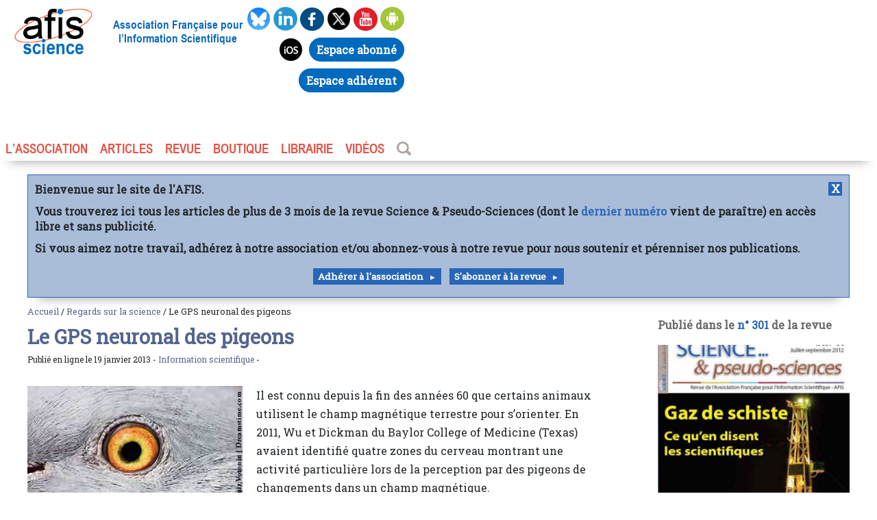

--- FILE ---
content_type: text/html; charset=utf-8
request_url: https://www.afis.org/Le-GPS-neuronal-des-pigeons
body_size: 8654
content:

   

<!doctype html>
<html class="no-js" lang="fr">
<head><meta charset="UTF-8">
    <!--[if IE]><meta http-equiv="X-UA-Compatible" content="IE=edge"><![endif]-->
<meta name="viewport" content="width=device-width, initial-scale=1.0, shrink-to-fit=no">
    <title>Le GPS neuronal des pigeons, Marcel Kuntz</title>
<meta name="viewport" content="width=device-width, initial-scale=1.0, shrink-to-fit=no">
<link rel='stylesheet' href='local/cache-css/d946484a096ac3701602bbe3fb11340f.css?1762951440' type='text/css' />
<link rel="apple-touch-icon" sizes="180x180" href="/favicons/apple-touch-icon.png">
<link rel="icon" type="image/png" sizes="32x32" href="/favicons/favicon-32x32.png">
<link rel="icon" type="image/png" sizes="16x16" href="/favicons/favicon-16x16.png">
<link rel="manifest" href="/favicons/site.webmanifest">
<link rel="mask-icon" href="/favicons/safari-pinned-tab.svg" color="#5bbad5">
<link rel="shortcut icon" href="/favicons/favicon.ico">
<meta name="msapplication-TileColor" content="#da532c">
<meta name="msapplication-config" content="/favicons/browserconfig.xml">
<meta name="theme-color" content="#ffffff">
<link href="https://fonts.googleapis.com/css?family=Roboto+Slab&display=swap" rel="stylesheet">
<script type="text/javascript">var js_nouvelle_fenetre='(nouvelle fenêtre)';var links_site = '//www.afis.org';</script>
<script>
var mediabox_settings={"auto_detect":true,"ns":"box","tt_img":true,"sel_g":"#documents_portfolio a[type='image\/jpeg'],#documents_portfolio a[type='image\/png'],#documents_portfolio a[type='image\/gif']","sel_c":".mediabox","str_ssStart":"Diaporama","str_ssStop":"Arr\u00eater","str_cur":"{current}\/{total}","str_prev":"Pr\u00e9c\u00e9dent","str_next":"Suivant","str_close":"Fermer","str_loading":"Chargement\u2026","str_petc":"Taper \u2019Echap\u2019 pour fermer","str_dialTitDef":"Boite de dialogue","str_dialTitMed":"Affichage d\u2019un media","splash_url":"","lity":{"skin":"_simple-dark","maxWidth":"90%","maxHeight":"90%","minWidth":"400px","minHeight":"","slideshow_speed":"2500","opacite":"0.9","defaultCaptionState":"expanded"}};
</script>
<!-- insert_head_css -->
<script type='text/javascript' src='local/cache-js/b65d5d1cbd3b5862eaaf898877f208bd.js?1762951440'></script>










<!-- insert_head -->




<!-- Debut CS -->
<style type="text/css">
<!--/*--><![CDATA[/*><!--*/

	
	
	

.blocs_titre {
	background: transparent url(prive/images/deplierhaut.svg) no-repeat scroll left center;
	font-weight: normal;
	line-height: 1.2em;
	margin-top: 4px;
	padding: 0pt 0pt 0pt 26px;
	margin-bottom: 0.1em;
	clear: left;
	cursor: pointer;
}

.blocs_replie {
	background: transparent url(prive/images/deplier-right.svg) no-repeat scroll left center;
}

.blocs_title{
	display: none;
}
/*]]>*/-->
</style>
<!-- Fin CS -->


<!-- Debut CS -->

<!-- Fin CS -->
<link rel="alternate" type="application/json+oembed" href="https://www.afis.org/oembed.api/?format=json&amp;url=https%3A%2F%2Fwww.afis.org%2FLe-GPS-neuronal-des-pigeons" />
<style type="text/css">







.theme53648f, .theme53648f {background-color:#53648f;}
.avectheme53648f img{border-left-color:#53648f;}
.avectheme53648f a, a.avectheme53648f, .avectheme53648f h1, .avectheme53648f h2, .avectheme53648f h3{color:#53648f;}
.avectheme53648f {border-left-color:#53648f;}




.theme826337, .theme826337 {background-color:#826337;}
.avectheme826337 img{border-left-color:#826337;}
.avectheme826337 a, a.avectheme826337, .avectheme826337 h1, .avectheme826337 h2, .avectheme826337 h3{color:#826337;}
.avectheme826337 {border-left-color:#826337;}




.themed4805c, .themed4805c {background-color:#d4805c;}
.avecthemed4805c img{border-left-color:#d4805c;}
.avecthemed4805c a, a.avecthemed4805c, .avecthemed4805c h1, .avecthemed4805c h2, .avecthemed4805c h3{color:#d4805c;}
.avecthemed4805c {border-left-color:#d4805c;}




.theme823f9b, .theme823f9b {background-color:#823f9b;}
.avectheme823f9b img{border-left-color:#823f9b;}
.avectheme823f9b a, a.avectheme823f9b, .avectheme823f9b h1, .avectheme823f9b h2, .avectheme823f9b h3{color:#823f9b;}
.avectheme823f9b {border-left-color:#823f9b;}




.theme9f4666, .theme9f4666 {background-color:#9f4666;}
.avectheme9f4666 img{border-left-color:#9f4666;}
.avectheme9f4666 a, a.avectheme9f4666, .avectheme9f4666 h1, .avectheme9f4666 h2, .avectheme9f4666 h3{color:#9f4666;}
.avectheme9f4666 {border-left-color:#9f4666;}




.theme377c3f, .theme377c3f {background-color:#377c3f;}
.avectheme377c3f img{border-left-color:#377c3f;}
.avectheme377c3f a, a.avectheme377c3f, .avectheme377c3f h1, .avectheme377c3f h2, .avectheme377c3f h3{color:#377c3f;}
.avectheme377c3f {border-left-color:#377c3f;}




</style>
<meta name="description" content="Wu et Dickman ont identifi&#233; 4 zones du cerveau montrant une activit&#233; particuli&#232;re lors de la perception par des pigeons de changements dans un champ magn&#233;tique." />
<meta property="og:description" content="Il est connu depuis la fin des années 60 que certains animaux utilisent le champ magnétique terrestre pour s’orienter. En 2011, Wu et Dickman du Baylor (…)">
<meta property="og:title" content="Le GPS neuronal des pigeons / Afis Science - Association française pour l&#8217;information scientifique" />
<meta property="og:url" content="https://www.afis.org/Le-GPS-neuronal-des-pigeons" />
<meta property="og:image" content="https://www.afis.org/" />
<meta property="og:site_name" content="Afis Science - Association française pour l&#8217;information scientifique" />
<meta property="og:type" content="website" />
<meta name="twitter:card" content="summary"/>
<meta name="twitter:image" content="https://www.afis.org/"/>
<meta name="twitter:site" content="@afis_science" />
<meta name="twitter:url" content="https://www.afis.org">
<meta name="twitter:title" content="Afis Science - Association française pour l&#8217;information scientifique">
<meta name="twitter:description" content="Il est connu depuis la fin des années 60 que certains animaux utilisent le champ magnétique terrestre pour s’orienter. En 2011, Wu et Dickman du Baylor (…)">

<!--seo_insere--></head>

<body id="article" >
  <header id="header" role="banner" class=" mwafisp mauto">
    <div class="leftheader">
        <div class="logo">
            <a href="/"><img
	src="IMG/logo/siteon0.png?1557954932"
	class="spip_logo"
	width="155"
	height="92" alt='Afis Science - Association fran&#231;aise pour l&#039;information scientifique'/></a>
        </div>
        <div class="baseline">Association Française pour l’Information Scientifique</div>
    </div>
    <div class="socialbox">
        <div class="social">
            <a href="https://bsky.app/profile/afis.bsky.social" target="_blank" onclick="_paq.push(['trackEvent', 'Social_link', 'Bluesky']);">
                <img src="squelettes/images/bluesky.png" alt="Afis bluesky" width="35px" height="35px">
            </a>
            <a href="https://fr.linkedin.com/company/afis-association" target="_blank" onclick="_paq.push(['trackEvent', 'Social_link', 'Linkedin']);">
                <img src="squelettes/images/linkedin.png" alt="Afis linkedin" width="35px" height="35px">
            </a>
            <a href="https://www.facebook.com/Afis-Science-et-pseudo-sciences-165001693548888/" target="_blank" onclick="_paq.push(['trackEvent', 'Social_link', 'Facebook']);">
                <img src="squelettes/images/facebook.png" alt="Afis facebook" width="35px" height="35px">
            </a>
            <a href="https://twitter.com/afis_science/" target="_blank" onclick="_paq.push(['trackEvent', 'Social_link', 'Twitter']);">
                <img src="squelettes/images/twitter.png" alt="Afis twitter" width="35px" height="35px">
            </a>
            <a href="Chaine-youtube-AFIS-Science" onclick="_paq.push(['trackEvent', 'Social_link', 'Youtube']);">
                <img src="squelettes/images/youtube.png" alt="Afis Youtube" width="35px" height="35px">
            </a>
            <a href="https://play.google.com/store/apps/details?id=org.pseudo_sciences.afis.afis" target="_blank" onclick="_paq.push(['trackEvent', 'Social_link', 'Play_store']);">
                <img src="squelettes/images/android.png" alt="Afis Android" width="35px" height="35px">
            </a>
            <a href="https://apps.apple.com/fr/app/afis-science/id1460254086" target="_blank" onclick="_paq.push(['trackEvent', 'Social_link', 'Apple_store']);">
                <img src="squelettes/images/apple.png" alt="Afis ios" width="35px" height="35px">
            </a>
            <a href="https://abonnements.afis.org/mon-compte" target="_blank" onclick="_paq.push(['trackEvent', 'Social_link', 'Abonnements']);"><span class="button-moncompte">Espace abonn&eacute;</span></a><!-- #6 Lien avec Assoconnect -->
            <a href="https://afis-science.assoconnect.com/" target="_blank" onclick="_paq.push(['trackEvent', 'Social_link', 'Assoconnect']);"><span class="button-moncompte">Espace adh&eacute;rent</span></a><!-- #6 Lien avec Assoconnect -->
        </div>
    </div>
    <div class="navigation">
        <ul id="nav">
            <li><a href="#">L’association</a>
                <ul>
                    <li><a href="Qu-est-ce-que-l-AFIS">Qu’est-ce que l’AFIS ?</a></li>
                    <li><a href="Adhesion-a-l-AFIS">Adhérer</a>
                    <li><a href="-Communiques-">Communiqués</a></li>
                    <li><a href="-Agenda-de-l-Afis-">Agenda</a></li>
                    <li><a href="-Liens-internationaux-">Liens internationaux</a></li>
                    <li><a href="Contacts">Contact</a>
                    </li>
                </ul>
            </li>
            <li><a href="#">ARTICLES</a>
                <ul>
                    <li><a href="-Editos-">Éditoriaux</a></li>
                    <li><a href="-Notes-de-lecture-">Notes de lecture</a></li>
                    <li><a href="-Esprit-critique-70-">Science et esprit critique</a></li>
                    <li><a href="-Integrite-scientifique-61-">Intégrité scientifique</a></li>
                    <li><a href="-Psychologie-Scientifique-">Psychologie Scientifique</a></li>
                    <li><a href="-Un-monde-fou-fou-fou-">Un monde fou, fou, fou</a></li>
                    <li><a href="-Regards-sur-la-science-">Regards sur la science</a></li>
                    <li><a href="-Liste-des-themes-">Articles par thème</a></li>
                </ul>
            </li>
            <li><a href="#">REVUE</a>
                <ul>
                    
                        <li><a href="355-Janvier-2026">Le dernier numéro</a></li>
                    
                    <li><a href="-La-revue-Science-et-pseudo-sciences-">Tous les numéros</a></li>
                    <li><a href="https://abonnements.afis.org/">S'abonner</a></li>
                </ul>
            </li>
            <li><a href="spip.php?page=boutique">BOUTIQUE</a></li>
            <li><a href="https://www.book-e-book.com/"  target="_blank">LIBRAIRIE</a></li>
            <li><a href="Chaine-youtube-AFIS-Science">VIDÉOS</a></li>
            <li><a href="https://www.afis.org/spip.php?page=barre_recherche" ><img style="padding-bottom:4px;"  src="squelettes/images/loupe.png" alt="Recherche" width="21px" height="20px"/></a></li>
        </ul>
    </div>
</header>    <main id="main" role="main" class="mwafisp mauto" >
<!-- DEBUT BANNIERE -->
<div id="banner" style="display: none; max-width:1300px; margin: 10px 40px; border: #2866b8 1px solid; padding:10px;font-family: 'Roboto Slab', serif;background-color: #A9BDD8;font-weight: bold; box-shadow: 0px 15px 15px -15px rgba(0, 0, 0, 0.4);">
  <a href="#" style="float:right; text-align:center; width:20px;background-color: #2866b8;color: white;" onclick='hidebanner()'>X</a>
  <p style="line-height: 1.4em">Bienvenue sur le site de l'AFIS.</p>
  <p style="line-height: 1.4em">Vous trouverez ici tous les articles de plus de 3 mois de la revue Science &amp; Pseudo-Sciences (dont le <a href="-La-revue-Science-et-pseudo-sciences-">dernier numéro</a> vient de paraître) en accès libre et sans publicité.</p>
  <p style="line-height: 1.4em">Si vous aimez notre travail, adhérez à notre association et/ou abonnez-vous à notre revue pour nous soutenir et pérenniser nos publications.</p>
  <center><a class="petit-bouton-more" href="Adhesion-a-l-AFIS" style="white-space: nowrap;line-height: 3;">Adhérer à l'association</a> &nbsp; <a class="petit-bouton-more" href="/spip.php?page=boutique" style="white-space: nowrap;line-height: 3;">S'abonner à la revue</a></center>
</div>
<script type="text/javascript">
  const d = new Date();
  if ((d.getMonth() % 3 == 0) && (d.getDate() > 14) && !document.cookie.includes('hidebanner=1')) {
    $('#banner').show();
  }
  function hidebanner() {
    $('#banner').hide('fast');
    document.cookie = 'hidebanner=1;max-age=172800';
    //document.cookie = 'hidebanner=0';
  }
</script>
<!-- FIN BANNIERE -->	<div id="fildariane" class="avectheme53648f">
	<a href="https://www.afis.org">Accueil</a> / <a href="-Regards-sur-la-science-">Regards sur la science</a> /  Le GPS neuronal des pigeons</div>

        <div class="grid-10-small-1">
            <div class="col-7 mrl mll avectheme53648f  ">
	            <h2 class="surtitrearticle"></h2>
                <h1>Le GPS neuronal des pigeons</h1>
<small>
  Publié en ligne le 19 janvier 2013 - 
  <a href="+-Information-scientifique-+" class="coul53648f"> Information scientifique</a> - 
</small>
      <div id="contenuarticle">
                
          <div class="imagebandeau">
	         
                </div>
                

				
          

		  		<div class='spip_document_1890 spip_document spip_documents spip_document_image spip_documents_left spip_document_left'>
<figure class="spip_doc_inner">


		<img src='IMG/jpg/301_03-12_2.jpg' width="314" height="201" alt='' />
</figure>
</div>
<p>Il est connu depuis la fin des années 60 que certains animaux utilisent le champ magnétique terrestre pour s&#8217;orienter. En 2011, Wu et Dickman du Baylor College of Medicine (Texas) avaient identifié quatre zones du cerveau montrant une activité particulière lors de la perception par des pigeons de changements dans un champ magnétique.</p>
<p>Les mêmes auteurs viennent de publier une nouvelle avancée, au niveau de cellules individuelles, très précisément 329 neurones. Lors de variations d&#8217;un champ magnétique artificiel, c&#8217;est-à-dire sa direction, son intensité ou sa polarité (nord ou sud), 53 neurones ont montré une réponse spécifique que les auteurs ont pu quantifier.</p>
<p>Chaque cellule montre ainsi une &#171;&nbsp;préférence&nbsp;&#187; pour une certaine orientation du champ. Quelle est la prochaine étape&nbsp;? Identifier le récepteur qui stimule ces neurones. Les pistes ne manquent pas&nbsp;: rétine, oreille interne&nbsp;?</p>
<p>L. Wu and J.D. Dickman. Neural correlates of a magnetic sense, Science, doi :10.1126/science.1216567, 2012.</p>
                
                
                
                
</div>



                
                
            </div>

            <div class="col-3  mrl mll">
    
        <h4>Publié dans le <a href="-301-">n° 301</a> de la revue</h4>
        <p class="mtm"><a href="-301-"
	    class="ptl"><img
	src="local/cache-gd2/a8/bd5fdc389630acb5f9432fff33a1c8.jpg?1681571062" class='spip_logo' width='593' height='870'
	alt="" /></a></p>
                    
    <hr/>

<h4>Partager cet article</h4>
<div id="partagesocial">
    <a href="https://www.facebook.com/sharer.php?m2w&s=100&p&#91;url&#93;=https://www.afis.org/Le-GPS-neuronal-des-pigeons/&p&#91;title&#93;=Le%20GPS%20neuronal%20des%20pigeons" onclick="javascript:window.open(this.href,
  '', 'menubar=no,toolbar=no,resizable=yes,scrollbars=yes,height=600,width=600');return false;"	target="_blank"><img src="squelettes/images/partage-facebook.png"></a>
    <a href="https://twitter.com/intent/tweet?url=https://www.afis.org/Le-GPS-neuronal-des-pigeons&text=Le%20GPS%20neuronal%20des%20pigeons" onclick="javascript:window.open(this.href,
  '', 'menubar=no,toolbar=no,resizable=yes,scrollbars=yes,height=600,width=600');return false;" target="_blank"><img src="squelettes/images/partage-twitter.png"></a>
    <a href="https://linkedin.com/shareArticle?mini=true&amp;url=https://www.afis.org/Le-GPS-neuronal-des-pigeons/&amp;title=Le%20GPS%20neuronal%20des%20pigeons" onclick="javascript:window.open(this.href,
  '', 'menubar=no,toolbar=no,resizable=yes,scrollbars=yes,height=600,width=600');return false;" target="_blank"><img src="squelettes/images/partage-linkedin.png"></a>
    <a href="mailto:?subject=Le%20GPS%20neuronal%20des%20pigeons&body=Bonjour, je t'invite à consulter cet article : https://www.afis.org/Le-GPS-neuronal-des-pigeons"><img src="squelettes/images/partage-mail.png"></a>
</div>
<hr/>




<h2>L'auteur</h2>




    
        <div id="bloclauteur">
            <h3><a href="Marcel-Kuntz">Marcel Kuntz</a></h3>
            <a href="Marcel-Kuntz" style="float: left; margin-right: 10px; margin-bottom: 10px;">
                <img
	src="local/cache-gd2/82/bb9a2601e84ff99922552639866399.jpg?1724969231" class='spip_logo' width='90' height='120' alt='portrait de l&#039;auteur de cet article Marcel Kuntz' />
            </a>
            <p>Marcel Kuntz est biologiste, directeur de recherche au CNRS dans le laboratoire de Physiologie Cellulaire Végétale&nbsp;(…)</p>
            <a href="Marcel-Kuntz" class="petit-bouton-more">Plus d'informations</a>
        </div>
        <hr/>
    


<div id="mod-articles-colonne">
        
            <h3><a href="+-Information-scientifique-+">Information scientifique</a></h3>
            
            <div class="articles-colone-article ">
                
                
                    
                        <div class="un-article-colone-article avectheme53648f ">
                            <a href="Lyon-Samedi-24-janvier-de-13h30-a-14h30-Ce-que-je-crois-ce-que-je-teste-L" class="size"><img
	src="local/cache-gd2/55/5a3dc533663623a1abff5e073be5e8.png?1768391938" class='spip_logo' width='100' height='100' alt='[Lyon - Samedi 24 janvier de 13h30 &#224; 14h30] Ce que je crois, ce que je teste &#8212; L&#039;esprit critique en action' /></a>
                            <div><h4><a href="Lyon-Samedi-24-janvier-de-13h30-a-14h30-Ce-que-je-crois-ce-que-je-teste-L">[Lyon - Samedi 24 janvier de 13h30 à 14h30] Ce que je crois, ce que je teste &mdash; L’esprit critique en action</a></h4><small>Le 24 janvier 2026</small></div>
                        </div>
                    
                        <div class="un-article-colone-article avectheme53648f ">
                            <a href="Conference-en-ligne-Mardi-20-janvier-2026-a-20h00-L-experimentation-animale-en" class="size"><img
	src="local/cache-gd2/92/05e3137c332a35c8d4d263df7b2ffe.png?1768245474" class='spip_logo' width='100' height='100' alt='[Conf&#233;rence en ligne - Mardi 20 janvier 2026 &#224; 20h00] L&#039;exp&#233;rimentation animale en question' /></a>
                            <div><h4><a href="Conference-en-ligne-Mardi-20-janvier-2026-a-20h00-L-experimentation-animale-en">[Conférence en ligne - Mardi 20 janvier 2026 à 20h00] L&#8217;expérimentation animale en question</a></h4><small>Le 20 janvier 2026</small></div>
                        </div>
                    
                        <div class="un-article-colone-article avectheme53648f ">
                            <a href="Se-passer-de-l-experimentation-animale" class="size"><img
	src="local/cache-gd2/58/82bc5220b1054bdfaf7875a4daed1d.png?1768052029" class='spip_logo' width='100' height='100' alt='Se passer de l&#039;exp&#233;rimentation animale ? ' /></a>
                            <div><h4><a href="Se-passer-de-l-experimentation-animale">Se passer de l’expérimentation animale&nbsp;? </a></h4><small>Le 10 janvier 2026</small></div>
                        </div>
                    
                        <div class="un-article-colone-article avectheme53648f ">
                            <a href="Sante-mentale-psychiatrie-et-idees-recues" class="size"><img
	src="local/cache-gd2/13/c28db4e2c96f424958a86981a5044f.png?1752062305" class='spip_logo' width='100' height='100' alt='Sant&#233; mentale, psychiatrie et id&#233;es re&#231;ues' /></a>
                            <div><h4><a href="Sante-mentale-psychiatrie-et-idees-recues">Santé mentale, psychiatrie et idées reçues</a></h4><small>Le 14 novembre 2025</small></div>
                        </div>
                    
                        <div class="un-article-colone-article avectheme53648f ">
                            <a href="Video-Conference-Perturbateurs-endocriniens-mythes-et-realites" class="size"><img
	src="local/cache-gd2/c0/2318a9b4186785592f96b1ed4ded8a.jpg?1759814561" class='spip_logo' width='100' height='100' alt='Vid&#233;o - Conf&#233;rence Perturbateurs endocriniens, mythes et r&#233;alit&#233;s' /></a>
                            <div><h4><a href="Video-Conference-Perturbateurs-endocriniens-mythes-et-realites">Vidéo - Conférence Perturbateurs endocriniens, mythes et réalités</a></h4><small>Le 4 novembre 2025</small></div>
                        </div>
                    
                
                </div>
            </div>
        
    </div>          
            </div>
        </div>
    </main>  
    
  <section class="mwafisp mauto basdepage">   

<div id="mod-articles-plus-lus" class="padsection">
                    <h3>Les articles les plus lus</h3>
                    <div id="boite-flex" class="articles-plus-lus ">
					
					
  
                        <div class="un-article-plus-lus avectheme826337">
                             <a href="Mieux-connaitre-les-savants-des-pays-d-islam-Al-Biruni-le-Maitre-de-l-an-mille">
                                <img
	src="local/cache-gd2/f2/c18f07c419106a1e06def964f15751.webp?1746692203" class='spip_logo' width='650' height='400' alt='Mieux conna&#238;tre les savants des pays d&#039;islam : Al-Biruni, le &#171; Ma&#238;tre &#187; de l&#039;an mille' />
                                </a>
                            
                            <h4><a href="Mieux-connaitre-les-savants-des-pays-d-islam-Al-Biruni-le-Maitre-de-l-an-mille">Mieux connaître les savants des pays d’islam&nbsp;: Al-Biruni, le &#171;&nbsp;Maître&nbsp;&#187; de l’an mille</a></h4>
                            <small>Le 25 août 2023 - <a href="+-Histoire-des-sciences-369-+">  Histoire des sciences </a></small>
                        </div>
						
					
  
                        <div class="un-article-plus-lus avectheme826337">
                             <a href="Troubles-de-l-attention-et-hauts-potentiels-intellectuels">
                                <img
	src="local/cache-gd2/24/ef7e076b67911871b405a735dc2760.webp?1746692203" class='spip_logo' width='650' height='400' alt='Troubles de l&#039;attention et hauts potentiels intellectuels' />
                                </a>
                            
                            <h4><a href="Troubles-de-l-attention-et-hauts-potentiels-intellectuels">Troubles de l’attention et hauts potentiels intellectuels</a></h4>
                            <small>Le 22 juillet 2023 - <a href="+-Cerveau-et-cognition-+">  Cerveau et cognition </a></small>
                        </div>
						
					
  
                        <div class="un-article-plus-lus avecthemed4805c">
                             <a href="Que-penser-des-jus-vegetaux-pour-l-alimentation-des-nourrissons-et-des-jeunes">
                                <img
	src="local/cache-gd2/71/c170028f0cc1c6a9d4eba19fb80de7.webp?1746692203" class='spip_logo' width='650' height='400' alt='Que penser des jus v&#233;g&#233;taux pour l&#039;alimentation des nourrissons et des jeunes enfants ?' />
                                </a>
                            
                            <h4><a href="Que-penser-des-jus-vegetaux-pour-l-alimentation-des-nourrissons-et-des-jeunes">Que penser des jus végétaux pour l’alimentation des nourrissons et des jeunes enfants&nbsp;?</a></h4>
                            <small>Le 30 mars 2022 - <a href="+-Alimentation-+">  Alimentation </a></small>
                        </div>
						
					
  
                        <div class="un-article-plus-lus avectheme826337">
                             <a href="La-controverse-autour-de-Luc-Julia-sur-l-intelligence-artificielle">
                                <img
	src="local/cache-gd2/75/47f34eb96857b7f61143e4024efd29.webp?1757700044" class='spip_logo' width='650' height='400' alt='La controverse autour de Luc Julia sur l&#039;intelligence artificielle' />
                                </a>
                            
                            <h4><a href="La-controverse-autour-de-Luc-Julia-sur-l-intelligence-artificielle">La controverse autour de Luc Julia sur l’intelligence artificielle</a></h4>
                            <small>Le 2 septembre 2025 - <a href="+-Intelligence-Artificielle-383-+">  Intelligence Artificielle </a></small>
                        </div>
						
					
  
                        <div class="un-article-plus-lus avectheme826337">
                             <a href="La-troisieme-vague-une-experience-pedagogique-insensee">
                                <img
	src="local/cache-gd2/c0/bfd87cb15bf7ae986d237babcf8be5.webp?1746692203" class='spip_logo' width='650' height='400' alt='La troisi&#232;me vague, une exp&#233;rience p&#233;dagogique insens&#233;e' />
                                </a>
                            
                            <h4><a href="La-troisieme-vague-une-experience-pedagogique-insensee">La troisième vague, une expérience pédagogique insensée</a></h4>
                            <small>Le 17 juin 2022 - <a href="+-Sociologie-341-+">  Sociologie </a></small>
                        </div>
						
                    </div>
       </div> 
	  


  
<div id="mod-note-de-lecture" >
	<hr/>
               <h3>Notes de lectures</h3>
                <div id="boite-flex" class="notes-de-lecture">
                        
                        <div class="une-note-de-lecture">
                           
                            
                                 <a href="Un-monde-a-decouvrir"><img
	src="local/cache-gd2/4c/711d2ddb27e65ee71ee4fb9dae0b37.jpg?1765952969" class='spip_logo' width='115' height='169' alt='Un monde &#224; d&#233;couvrir' /></a>
                                
                            
                            
                            <h4><a href="Un-monde-a-decouvrir">Un monde à découvrir</a></h4>
                            <p class="small">Vincent Glavieux</p>
                        </div>
						
                        <div class="une-note-de-lecture">
                           
                            
                                 <a href="La-mecanique-des-fluides"><img
	src="local/cache-gd2/67/0d7d28a57a4272442133b5dad307f7.jpg?1760547484" class='spip_logo' width='115' height='169' alt='La m&#233;canique des fluides' /></a>
                                
                            
                            
                            <h4><a href="La-mecanique-des-fluides">La mécanique des fluides</a></h4>
                            <p class="small">Éric Lauga</p>
                        </div>
						
                        <div class="une-note-de-lecture">
                           
                            
                                 <a href="La-geologie-au-service-de-l-enquete"><img
	src="local/cache-gd2/4b/94d844da5d2b783e1a72e8a2089779.jpg?1759641116" class='spip_logo' width='115' height='169' alt='La g&#233;ologie au service de l&#039;enqu&#234;te' /></a>
                                
                            
                            
                            <h4><a href="La-geologie-au-service-de-l-enquete">La géologie au service de l’enquête</a></h4>
                            <p class="small">Patrick De Wever, avec la collaboration de Richard Marlet</p>
                        </div>
						
                        <div class="une-note-de-lecture">
                           
                            
                                 <a href="Transports-physiques"><img
	src="local/cache-gd2/3a/16bb576d7407604a874e5d1f93cd4e.jpg?1747472687" class='spip_logo' width='115' height='169' alt='Transports physiques' /></a>
                                
                            
                            
                            <h4><a href="Transports-physiques">Transports physiques</a></h4>
                            <p class="small">Étienne Klein</p>
                        </div>
						
                        <div class="une-note-de-lecture">
                           
                            
                                 <a href="Si-Einstein-avait-su"><img
	src="local/cache-gd2/e9/c402be9a5fdd73304300883f661fbc.jpg?1747473193" class='spip_logo' width='115' height='169' alt='Si Einstein avait su' /></a>
                                
                            
                            
                            <h4><a href="Si-Einstein-avait-su">Si Einstein avait su</a></h4>
                            <p class="small">Alain Aspect</p>
                        </div>
						
                        <div class="une-note-de-lecture">
                           
                            
                                 <a href="Science-infuse"><img
	src="local/cache-gd2/49/f69718bafba05b21ab747beb71cacb.jpg?1724967576" class='spip_logo' width='115' height='169' alt='Science infuse' /></a>
                                
                            
                            
                            <h4><a href="Science-infuse">Science infuse</a></h4>
                            <p class="small">Beka, Chacma, Julien Mariolle (dess.)</p>
                        </div>
						
                    </div>
                    <a href="-Notes-de-lecture-" class="bouton-more">Toutes les notes de lecture</a>
</div>
  		 
		 
                     		 
		 
		   
    </section> 

<footer class=" mwafisp mauto">
        <ul>
            <li><a href="Qui-sommes-nous">Qui sommes-nous ?</a>
            </li>
            <li><a href="/spip.php?page=plan">Plan du site</a>
            </li>
            <!--<li><a href="#">Archives</a>
            </li>-->
            <li><a href="Liens-favoris">Liens favoris</a>
            </li>
            <li><a href="Contacts">Contact</a>
            </li>
            <li><a href="Mentions-legales">Mentions</a>
            </li>
            <li><a href="https://afis.org/rss.xml" target="_blank">Afis RSS</a>
            </li>
        </ul>
    </footer>



<!-- write script to toggle class on scroll -->
<script>
// Save last transition time
var stickyLastTransition = Date.now();
// Register an event on Scroll
$(window).scroll(function() {
    // Current time
    var currentTime = Date.now();
    // Check time since last transition (transition run for 400ms, wait 500ms for security)
    if (currentTime - stickyLastTransition < 500) {
        return;
    }

    // Check the scroll top position
    var headerElement = $('header');
    if ($(this).scrollTop() >= 1) {
        // Change the sticky position if needed
        if (!headerElement.hasClass("sticky")) {
            headerElement.addClass("sticky");
            // Save current time only on transition start
            stickyLastTransition = currentTime;
        }
    }
    else{
        // Change the sticky position if needed
        if (headerElement.hasClass("sticky")) {
            headerElement.removeClass("sticky");
            // Save current time only on transition start
            stickyLastTransition = currentTime;
        }
    }
});
</script>

<!-- Matomo - Title: Le GPS neuronal des pigeons -->
<script>
  var _paq = window._paq = window._paq || [];
  _paq.push(['setDocumentTitle', 'Le GPS neuronal des pigeons']);
  _paq.push(['trackPageView']);
  _paq.push(['enableLinkTracking']);
  (function() {
    var u="//matomo.afis.org/";
    //var u="//matomo.test/";
    _paq.push(['setTrackerUrl', u+'matomo.php']);
    _paq.push(['setSiteId', '1']);
    var d=document, g=d.createElement('script'), s=d.getElementsByTagName('script')[0];
    g.async=true; g.src=u+'matomo.js'; s.parentNode.insertBefore(g,s);
  })();
</script>
<!-- End Matomo Code -->
</body>
</html>

